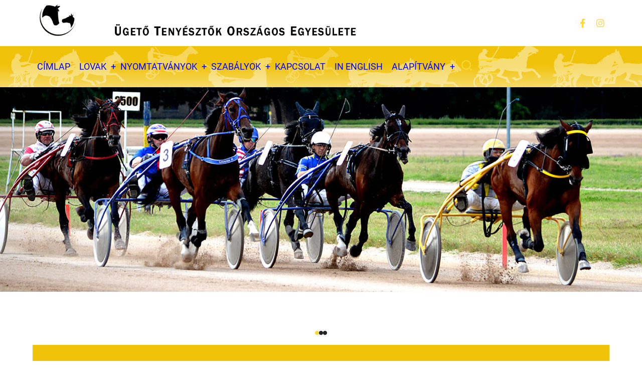

--- FILE ---
content_type: text/html; charset=UTF-8
request_url: https://ugeto.com/?page=2
body_size: 47757
content:
<!DOCTYPE html>
<html lang="hu" dir="ltr">
  <head>
    <meta charset="utf-8" />
<meta name="Generator" content="Drupal 11 (https://www.drupal.org)" />
<meta name="MobileOptimized" content="width" />
<meta name="HandheldFriendly" content="true" />
<meta name="viewport" content="width=device-width, initial-scale=1.0" />
<link rel="icon" href="/sites/default/files/favicon_0.ico" type="image/vnd.microsoft.icon" />
<link rel="alternate" type="application/rss+xml" title="" href="https://ugeto.com/rss.xml" />

    <title>Címlap | Ügető Tenyésztők Országos Egyesülete</title>
        <link rel="preload" as="font" href="/themes/contrib/tarapro/fonts/open-sans.woff2" type="font/woff2" crossorigin>
    <link rel="preload" as="font" href="/themes/contrib/tarapro/fonts/roboto.woff2" type="font/woff2" crossorigin>
        <link rel="stylesheet" media="all" href="/sites/default/files/css/css_bY6El_KDeUsyqDn4UFhWLd5e6EkpMs-5ZlkJ9fV-cJ8.css?delta=0&amp;language=hu&amp;theme=tarapro&amp;include=eJxFyEEOgCAMBMAPobypaG1IFtbQquH3Jl68zGF8emjLRVxTyJBzMBtYBIvHRO32N2nQgz0c3ATprvp4_lwb9wv6Ar8kHt0" />
<link rel="stylesheet" media="all" href="/sites/default/files/css/css_7uT-aJtmzTovg86c2dYEIVNVkmyldhdipLM61NuUcy8.css?delta=1&amp;language=hu&amp;theme=tarapro&amp;include=eJxFyEEOgCAMBMAPobypaG1IFtbQquH3Jl68zGF8emjLRVxTyJBzMBtYBIvHRO32N2nQgz0c3ATprvp4_lwb9wv6Ar8kHt0" />

    <script src="/sites/default/files/js/js_tNvsxUDE-434Fkd99Os2vP3ZSb_F5DHXoNahdlaOd_I.js?scope=header&amp;delta=0&amp;language=hu&amp;theme=tarapro&amp;include=eJwrSSxKLCjK10_PyU9KzNEtLqnMycxL1ymBCmdkFQMA6_0Nag"></script>

  <style>
  :root {
  --bg-body: #ffffff;
  --color-primary: #f9d939;
  --color-primary-light: #ffffff;
  --color-secondary: #f9d939;
  --dark: #d00101;
  --light: #fefdfb;
  --border: #fde549;
  --text-color: #050505;
  --bold-color: #0000ff;
  }
  .header {
    background-color: #f9d939;
  }
</style><style>
.button {
    display: inline-block;
    background-color: #0000ff;
    color: yellow;
    padding: 6px 1rem;
    border-radius: 2rem;
    transition: all 0.2s ease-in-out;
    line-height: 1.6;
}
.tns-slide-active .layer3 {
    transition-delay: 2s;
}

.slider-full {
    height: calc(70vh - 2rem);
    overflow: hidden;
}
.slider-text-container {
    position: absolute;
    top: 0;
    left: 0;
    right: 0;
    bottom: 0;
    width: 100%;
    height: calc(70vh - 2rem);
    display: flex
;
    align-items: center;
}
.slider {
    position: relative;
    background-color: var(--bg-body);
    height: 70vh;
    width: 100%;
    z-index: 2;
    overflow: hidden;
}

@media (min-width: 768px) {
    .region-primary-menu .submenu a, .region-primary-menu .submenu li > span {
        color: #ffffff;
        padding: 0.5rem 0;
        width: calc(100% - 1rem);
    }
}
#highlighted {
    position: relative;
    background-color: #ffffff;
    z-index: 2;
}

.header {
    background-image: url('/sites/default/files/inline-images/futlo.jpg');
}

.taxonomy-terms .block-content li a {
    font-size: 11px;
    padding-left: 5px;
}



  /* hamburger menu */
@media (max-width: 767px) {
  .mobile-menu span {
    display: block;
    height: 4px;               /* vastagabb vonal */
    background-color: #000;    /* fekete vonal (vagy #fff, ha sötét háttér van) */
    border-radius: 2px;        /* kicsit lekerekítve */
  }
}


  /* a szülő wrapper(ek) padding/margin nullázása, ha a slider-régió bennük van
     (modern böngészők támogatják a :has szelektort – iOS/Android/Chrome egyaránt) */
  section:has(> .block-region.region-slider),
  .container:has(> .block-region.region-slider),
  .row:has(> .block-region.region-slider),
  .wrapper:has(> .block-region.region-slider) {
    padding: 0 !important;
    margin: 0 !important;
    height: auto !important;
    min-height: 0 !important;
  }


/* alapból rejtve */
.slider-fallback { display: none; }

@media (max-width: 767px) {
  /* slider rejtése */
  #block-tarapro-slider-2 {
    display: none !important;
  }

  /* fallback kép mutatása */
  .slider-fallback {
    display: block !important;
  }

</style>
  </head>
  <body class="frontpage slider-page one-sidebar sidebar-right user-guest">
  <div class="loader"></div>
        <a href="#main-content" class="visually-hidden focusable">
      Ugrás a tartalomra
    </a>
    
      <div class="dialog-off-canvas-main-canvas" data-off-canvas-main-canvas>
      <div class="header-top">
  <div class="container">
    <div class="header-top-container">
              <div class="header-top-left header-top-block">
            <div class="block-region region-header-top">
    <div id="block-tarapro-branding" class="block">
  
    
  <div class="block-content">
  <div class="site-brand">
  		<div class="site-logo">
         <a href="/" title="Címlap" rel="home">
            <img src="/sites/default/files/uglogo4_3.jpg" alt="Címlap" />
         </a>
	 </div>
     </div>
  </div>
</div>
  </div>

        </div> <!--/.header-top-left -->
                    <div class="header-top-right header-top-block">
          <ul class="social-icons">
      <li><a href="https://www.facebook.com/ugeto" target="_blank"><i class="icon-facebook" aria-hidden="true"></i></a></li>
          <li><a href="https://www.instagram.com/ugeto" target="_blank"><i class="icon-instagram" aria-hidden="true"></i></a></li>
                  </ul>        </div> <!--/.header-top-right -->
          </div> <!--/.header-top-container -->
  </div> <!--/.container -->
</div> <!--/.header-top -->
<header class="header">
  <div class="container">
    <div class="header-container">
    <div class="header-right">
<!-- Start: primary menu region -->
<div class="mobile-menu">
  <span></span>
  <span></span>
  <span></span>
</div>
<div class="primary-menu-wrapper">
<div class="menu-wrap">
<div class="close-mobile-menu"><i class="icon-close" aria-hidden="true"></i></div>
  <div class="block-region region-primary-menu">
    <nav  id="block-tarapro-fonavigacio-2" class="block block-menu navigation menu-main" aria-labelledby="block-tarapro-fonavigacio-2-menu" role="navigation">
            
  <h2 class="visually-hidden block-title" id="block-tarapro-fonavigacio-2-menu">Fő navigáció</h2>
  
      
              <ul class="main-menu menu">
                    <li class="menu-item main-menu-item menu-item-level-1">
                <a href="/" data-drupal-link-system-path="&lt;front&gt;">CÍMLAP</a>

              </li>
                <li class="menu-item main-menu-item menu-item-level-1 expanded menu-item-has-children">
                <a href="/lovak" data-drupal-link-system-path="lo-form">LOVAK</a>

                                <ul class="submenu">
                    <li class="menu-item main-menu-item menu-item-level-2">
                <a href="/lovak" data-drupal-link-system-path="lo-form">Lókereső</a>

              </li>
        </ul>
  
              </li>
                <li class="menu-item main-menu-item menu-item-level-1 expanded menu-item-has-children">
                <a href="/nyomtatvanyok" data-drupal-link-system-path="node/81566">NYOMTATVÁNYOK</a>

                                <ul class="submenu">
                    <li class="menu-item main-menu-item menu-item-level-2">
                <a href="/sites/default/files/Fedjegy.pdf">Fedeztetési jegy</a>

              </li>
                <li class="menu-item main-menu-item menu-item-level-2">
                <a href="/sites/default/files/Ellesbej.pdf">Ellésbejelentő lap</a>

              </li>
                <li class="menu-item main-menu-item menu-item-level-2">
                <a href="/sites/default/files/AdasveteliSzerz.doc">Adásvételi szerződés</a>

              </li>
                <li class="menu-item main-menu-item menu-item-level-2">
                <a href="/sites/default/files/loutlevel_kerelem.docx">Lóútlevél / Tulajdonosi átírási kérelem</a>

              </li>
                <li class="menu-item main-menu-item menu-item-level-2">
                <a href="/sites/default/files/Tulajdonosi_nyilatkozat_ceg.pdf">Tulajdonosi nyilatkozat (cég)</a>

              </li>
                <li class="menu-item main-menu-item menu-item-level-2">
                <a href="/sites/default/files/Tulajdonosi_nyilatkozat_mag.pdf">Tulajdonosi nyilatkozat (magánszemély)</a>

              </li>
        </ul>
  
              </li>
                <li class="menu-item main-menu-item menu-item-level-1 expanded menu-item-has-children">
                <a href="/szabalyok" data-drupal-link-system-path="node/81567">SZABÁLYOK</a>

                                <ul class="submenu">
                    <li class="menu-item main-menu-item menu-item-level-2">
                <a href="https://ugeto.com/sites/default/files/Teny-szabaly-UTOE.pdf">Tenyésztési szabályzat</a>

              </li>
                <li class="menu-item main-menu-item menu-item-level-2">
                <a href="/torzskonyvezesi" data-drupal-link-system-path="node/81568">Törzskönyvezési Szabályzat</a>

              </li>
                <li class="menu-item main-menu-item menu-item-level-2">
                <a href="/musz" data-drupal-link-system-path="node/81569">Magyar Ügető Szabályzat</a>

              </li>
        </ul>
  
              </li>
                <li class="menu-item main-menu-item menu-item-level-1">
                <a href="/elerhetoseg" data-drupal-link-system-path="node/81571">KAPCSOLAT</a>

              </li>
                <li class="menu-item main-menu-item menu-item-level-1">
                <a href="/inenglish" data-drupal-link-system-path="node/81570">IN ENGLISH</a>

              </li>
                <li class="menu-item main-menu-item menu-item-level-1 expanded menu-item-has-children">
                <a href="/alapitvany" data-drupal-link-system-path="node/81572">ALAPÍTVÁNY</a>

                                <ul class="submenu">
                    <li class="menu-item main-menu-item menu-item-level-2">
                <a href="/node/135834" data-drupal-link-system-path="node/135834">Aktuális</a>

              </li>
                <li class="menu-item main-menu-item menu-item-level-2 expanded menu-item-has-children">
                <a href="/node/135837" data-drupal-link-system-path="node/135837">Események</a>

                                <ul class="submenu">
                    <li class="menu-item main-menu-item menu-item-level-3">
                <a href="/node/135835" data-drupal-link-system-path="node/135835">111. Magyar Ügetőderby</a>

              </li>
                <li class="menu-item main-menu-item menu-item-level-3">
                <a href="/node/135836" data-drupal-link-system-path="node/135836">Ügetőfarsang 2025</a>

              </li>
        </ul>
  
              </li>
        </ul>
  
              </li>
        </ul>
  


  </nav>

  </div>

</div>
</div>
<!-- End: primary menu region -->
<div class="full-page-search">
<div class="search-icon"><i class="icon-search" aria-hidden="true"></i></div> <!--/.search icon -->
<div class="search-box">
  <div class="search-box-close"></div>
  <div class="search-box-content">
      <div class="block-region region-search-box">
    <div class="search-block-form block" data-drupal-selector="search-block-form" id="block-tarapro-search" role="search">
  
      <h2 class="block-title">Keresés</h2>
    
  <div class="block-content">
      <form action="/search/node" method="get" id="search-block-form" accept-charset="UTF-8">
  <div class="js-form-item form-item form-type-search js-form-type-search form-item-keys js-form-item-keys form-no-label">
      <label for="edit-keys" class="visually-hidden">Keresés</label>
        <input title="A keresendő kifejezések megadása." data-drupal-selector="edit-keys" type="search" id="edit-keys" name="keys" value="" size="15" maxlength="128" class="form-search" />

        </div>
<div data-drupal-selector="edit-actions" class="form-actions js-form-wrapper form-wrapper" id="edit-actions"><input data-drupal-selector="edit-submit" type="submit" id="edit-submit" value="Keresés" class="button js-form-submit form-submit" />
</div>

</form>

    </div>
</div>
  </div>

  </div>
  <div class="search-box-close"></div>
</div><!--/search-box-->
</div> <!--/.full-page-search -->
 <!--/end if for page.search_box -->
      <div class="sliding-panel-icon">
      <span></span>
      <span></span>
      <span></span>
    </div>
   <!--/end if for animated_sidebar_option -->
</div> <!--/.header-right -->
  </div> <!--/.header-container -->
  </div> <!--/.container -->
</header><!-- /.header -->
<!-- End: Header -->
  <section class="slider">
    <div class="block-region region-slider">
    <div id="block-tarapro-slider-2" class="block">
  
    
  <div class="block-content">
      
            <div class="field field--name-body field--type-text-with-summary field--label-hidden field-item"><div class="slider-full"><div><div class="slider-image"><img src="/sites/default/files/inline-images/sl1.jpg" alt="slider" width="1900" height="606" loading="lazy"></div><!-- /slider-image --><div class="slider-text-container"><div class="container"><div class="slider-text"><p>&nbsp;</p></div><div class="slider-text"><p><a class="layer4 button" href="/taxonomy/term/297">VERSENYZÉS HÍREI</a></p></div><!-- /.slider-text --></div><!-- /container --></div><!-- /slider-text-container --></div><div><div class="slider-image"><img src="/sites/default/files/inline-images/sl4.jpg" alt="slider" width="1900" height="606" loading="lazy"></div><!-- /slider-image --><div class="slider-text-container"><div class="container"><div class="slider-text"><p>&nbsp;</p></div><div class="slider-text"><p><a class="layer4 button" href="/taxonomy/term/298">TENYÉSZTÉS HÍREI</a></p></div><!-- /.slider-text --></div><!-- /container --></div><!-- /slider-text-container --></div><div><div class="slider-image"><img src="/sites/default/files/inline-images/sl3.jpg" alt="slider" width="1900" height="606" loading="lazy"></div><!-- /slider-image --><div class="slider-text-container"><div class="container"><div class="slider-text"><p>&nbsp;</p></div><div class="slider-text"><p><a class="layer4 button" href="/taxonomy/term/296">EGYÉB HÍREK</a></p></div><!-- /.slider-text --></div><!-- /container --></div><!-- /slider-text-container --></div></div><!-- /slider-full --></div>
      
    </div>
</div><div id="block-tarapro-sliderkepmobilra" class="block">
  
    
  <div class="block-content">
      
            <div class="field field--name-body field--type-text-with-summary field--label-hidden field-item"><div class="slider-fallback"><img src="/sites/default/files/inline-images/sl8.jpg" alt="Mobil kép"></div></div>
      
    </div>
</div>
  </div>

</section>
<!-- Start: highlighted -->
<div id="highlighted">
   <div class="container">
        <div class="block-region region-highlighted">
    <div data-drupal-messages-fallback class="hidden"></div>
<div id="block-tarapro-3hasabblock-2" class="block">
  
    
  <div class="block-content">
      
            <div class="field field--name-body field--type-text-with-summary field--label-hidden field-item"><div class="services"><div class="service"><h3>1.16 ALATTI LOVAK</h3><p><a href="/sites/default/files/16-osLista_2.pdf">A Magyarországon született 1.16 alatti rekordot elért ügetők</a></p></div><!--/.service one --><div class="service"><h3>CSIKÓBEJELENTÉS</h3><p><a href="/form/csikobejelento2">Született csikók bejelentése ONLINE</a></p></div><!--/.service two --><div class="service"><h3>VILÁGREKORD</h3><p><a href="/node/81540">Jelenleg érvényben lévő világrekord - Homicide Hunter 1.07,6</a></p></div><!--/.service three --></div></div>
      
    </div>
</div>
  </div>

   </div>
</div>
<!-- End: highlighted -->
<div id="main-wrapper" class="main-wrapper">
  <div class="container">
          <div class="main-container">
        <main id="main" class="homepage-content page-content" role="main">
      <a id="main-content" tabindex="-1"></a>                            <div class="block-region region-content">
    <div id="block-tarapro-page-title" class="block">
  
    
  <div class="block-content">
        
      <div class="page-title-wrap">
      <h1 class="page-title"></h1>
    </div> <!--/.page-title-wrap -->
    

    </div>
</div><div id="block-tarapro-content" class="block">
  
    
  <div class="block-content">
      <div class="views-element-container"><div class="view view-frontpage view-display-id-page_1 js-view-dom-id-4cd34a9c0c6e6f37d836d85f071f3a6f2de90dfbdf865c11e1e19fc1dcf11662">
  
  
  

  
    
      <div class="view-content">
          <div class="views-row"><article data-history-node-id="135739" class="node node-type-article node-promoted node-view-mode-teaser">

      <h2 class="node-title">
      <a href="/node/135739" rel="bookmark"><span>Fedeztetetési engedélyt kapott mének - 2025</span>
</a>
    </h2>
  

  <header class="node-header">
        <div class="node-submitted-details">
      <div class="node-user">
        <i class="icon-user" aria-hidden="true"></i> <span><span>KK</span></span>

      </div>
      <div class="node-date">
        <i class="icon-calendar" aria-hidden="true"></i> <span><time datetime="2025-02-14T15:16:43+01:00" title="2025. február 14., péntek – 15:16">2025. 02. 14., p – 15:16</time>
</span>
      </div>
            
    </div>
  </header>
  <div class="node-content">
    <div class="node-taxonomy-container field--name-field-hirek field--type-entity-reference field--label-above">
      <h4><i class="icon-bookmark"></i> Hírek</h4>
    <ul class="taxonomy-terms">
          <li><a href="/taxonomy/term/298" hreflang="hu">Tenyésztés</a></li>
      </ul>
</div>

            <div class="field field--name-body field--type-text-with-summary field--label-hidden field-item"><p>Tisztelt Tenyésztők!</p><p>&nbsp;</p><p>A&nbsp;fedeztetési engedélyekkel és a mének használatával&nbsp;kapcsolatban az alábbi tudnivalókról tájékoztatjuk Önöket.</p><p>A mének használata során a hatályos törvényeket, rendeleteket, szabályokat be kell tartani, ez kizárólag a méntartók felelőssége.</p></div>
      <div class="node-links-container"><ul class="links inline"><li><a href="/node/135739" rel="tag" title="Fedeztetetési engedélyt kapott mének - 2025" hreflang="hu">Tovább <span class="visually-hidden">(Fedeztetetési engedélyt kapott mének - 2025)</span></a></li></ul>
</div>
  </div>
</article>
</div>
    <div class="views-row"><article data-history-node-id="135778" class="node node-type-article node-promoted node-view-mode-teaser">

      <h2 class="node-title">
      <a href="/node/135778" rel="bookmark"><span>Szolgáltatási díjak - 2024. június 1-től</span>
</a>
    </h2>
  

  <header class="node-header">
        <div class="node-submitted-details">
      <div class="node-user">
        <i class="icon-user" aria-hidden="true"></i> <span><span>KK</span></span>

      </div>
      <div class="node-date">
        <i class="icon-calendar" aria-hidden="true"></i> <span><time datetime="2025-02-04T13:25:24+01:00" title="2025. február 4., kedd – 13:25">2025. 02. 04., k – 13:25</time>
</span>
      </div>
            
    </div>
  </header>
  <div class="node-content">
    <div class="node-taxonomy-container field--name-field-hirek field--type-entity-reference field--label-above">
      <h4><i class="icon-bookmark"></i> Hírek</h4>
    <ul class="taxonomy-terms">
          <li><a href="/taxonomy/term/298" hreflang="hu">Tenyésztés</a></li>
      </ul>
</div>

            <div class="field field--name-body field--type-text-with-summary field--label-hidden field-item"><p>A 2024. június 1-én életbe lépő <a href="/sites/default/files/szolgDij.pdf">szolgáltatási díjak</a>.</p><p>Érvényben lévő&nbsp;<a href="https://ugeto.com/node/79639">behozatali könnyítések</a></p><p>&nbsp;</p><p><br>&nbsp;</p></div>
      <div class="node-links-container"><ul class="links inline"><li><a href="/node/135778" rel="tag" title="Szolgáltatási díjak - 2024. június 1-től" hreflang="hu">Tovább <span class="visually-hidden">(Szolgáltatási díjak - 2024. június 1-től)</span></a></li></ul>
</div>
  </div>
</article>
</div>
    <div class="views-row"><article data-history-node-id="99637" class="node node-type-article node-promoted node-view-mode-teaser">

      <h2 class="node-title">
      <a href="/node/99637" rel="bookmark"><span>Néhány információ kezdő tulajdonosoknak</span>
</a>
    </h2>
  

  <header class="node-header">
        <div class="node-submitted-details">
      <div class="node-user">
        <i class="icon-user" aria-hidden="true"></i> <span><span>KK</span></span>

      </div>
      <div class="node-date">
        <i class="icon-calendar" aria-hidden="true"></i> <span><time datetime="2025-02-04T09:40:05+01:00" title="2025. február 4., kedd – 09:40">2025. 02. 04., k – 09:40</time>
</span>
      </div>
            
    </div>
  </header>
  <div class="node-content">
    
            <div class="field field--name-body field--type-text-with-summary field--label-hidden field-item"><p><span>Örvendetes, hogy az egyesület egyre több megkeresést kap olyanoktól, akikben érlelődik a gondolat, hogy ügető versenyló tulajdonosokká kívánnak válni. Igyekszünk őket tanácsokkal ellátni, illetve figyelműkbe ajánljuk a honlapon és az árverési oldalon megjelent információkat. Ugyanakkor gondot okoz, hogy a megvásárolt lovat kinek az istállójába adják tréningbe. Megkönnyítendő a döntés előkészítését megadjuk néhány tréner telefonszámát. Remélhetőleg ezzel segítjük az első lépéseket.</span></p><p>&nbsp;</p></div>
      <div class="node-links-container"><ul class="links inline"><li><a href="/node/99637" rel="tag" title="Néhány információ kezdő tulajdonosoknak" hreflang="hu">Tovább <span class="visually-hidden">(Néhány információ kezdő tulajdonosoknak)</span></a></li></ul>
</div>
  </div>
</article>
</div>
    <div class="views-row"><article data-history-node-id="99636" class="node node-type-article node-promoted node-view-mode-teaser">

      <h2 class="node-title">
      <a href="/node/99636" rel="bookmark"><span>Information for foreign buyers - Külföldi vevők tájékoztatása</span>
</a>
    </h2>
  

  <header class="node-header">
        <div class="node-submitted-details">
      <div class="node-user">
        <i class="icon-user" aria-hidden="true"></i> <span><span>KK</span></span>

      </div>
      <div class="node-date">
        <i class="icon-calendar" aria-hidden="true"></i> <span><time datetime="2025-02-04T09:39:13+01:00" title="2025. február 4., kedd – 09:39">2025. 02. 04., k – 09:39</time>
</span>
      </div>
            
    </div>
  </header>
  <div class="node-content">
    <div class="node-taxonomy-container field--name-field-hirek field--type-entity-reference field--label-above">
      <h4><i class="icon-bookmark"></i> Hírek</h4>
    <ul class="taxonomy-terms">
          <li><a href="/taxonomy/term/297" hreflang="hu">Versenyzés</a></li>
      </ul>
</div>

            <div class="field field--name-body field--type-text-with-summary field--label-hidden field-item"><p>The Kincsem Nemzeti Kft (the organizer of the races) handles the Hungarian born trotters (Birth Register of the Hungarian Trotting Studbook) equal, regardless of whether they are trained by a foreign trainer and were exported.</p></div>
      <div class="node-links-container"><ul class="links inline"><li><a href="/node/99636" rel="tag" title="Information for foreign buyers - Külföldi vevők tájékoztatása" hreflang="hu">Tovább <span class="visually-hidden">(Information for foreign buyers - Külföldi vevők tájékoztatása)</span></a></li></ul>
</div>
  </div>
</article>
</div>
    <div class="views-row"><article data-history-node-id="135850" class="node node-type-article node-promoted node-view-mode-teaser">

      <h2 class="node-title">
      <a href="/node/135850" rel="bookmark"><span>Propoziciók a Kincsem Park oldalán</span>
</a>
    </h2>
  

  <header class="node-header">
        <div class="node-submitted-details">
      <div class="node-user">
        <i class="icon-user" aria-hidden="true"></i> <span><span>KK</span></span>

      </div>
      <div class="node-date">
        <i class="icon-calendar" aria-hidden="true"></i> <span><time datetime="2025-01-01T11:35:57+01:00" title="2025. január 1., szerda – 11:35">2025. 01. 01., sze – 11:35</time>
</span>
      </div>
            
    </div>
  </header>
  <div class="node-content">
    <div class="node-taxonomy-container field--name-field-hirek field--type-entity-reference field--label-above">
      <h4><i class="icon-bookmark"></i> Hírek</h4>
    <ul class="taxonomy-terms">
          <li><a href="/taxonomy/term/297" hreflang="hu">Versenyzés</a></li>
      </ul>
</div>

            <div class="field field--name-body field--type-text-with-summary field--label-hidden field-item"><p>2025. <a href="/sites/default/files/2501.pdf">január</a>, <a href="/sites/default/files/2502.pdf">február,</a> <a href="/sites/default/files/2503.pdf">március</a>, <a href="/sites/default/files/2504.pdf">április</a>, <a href="/sites/default/files/2505.pdf">május</a>, <a href="/sites/default/files/2506j.pdf">június</a>, <a href="/sites/default/files/2507.pdf">július</a>, <a href="/sites/default/files/2508.pdf">augusztus</a></p></div>
      <div class="node-links-container"><ul class="links inline"><li><a href="/node/135850" rel="tag" title="Propoziciók a Kincsem Park oldalán" hreflang="hu">Tovább <span class="visually-hidden">(Propoziciók a Kincsem Park oldalán)</span></a></li></ul>
</div>
  </div>
</article>
</div>
    <div class="views-row"><article data-history-node-id="81641" class="node node-type-article node-promoted node-view-mode-teaser">

      <h2 class="node-title">
      <a href="/node/81641" rel="bookmark"><span>Ügetőszilveszter - 2024</span>
</a>
    </h2>
  

  <header class="node-header">
        <div class="node-submitted-details">
      <div class="node-user">
        <i class="icon-user" aria-hidden="true"></i> <span><span>KK</span></span>

      </div>
      <div class="node-date">
        <i class="icon-calendar" aria-hidden="true"></i> <span><time datetime="2024-12-23T16:06:13+01:00" title="2024. december 23., hétfő – 16:06">2024. 12. 23., h – 16:06</time>
</span>
      </div>
            
    </div>
  </header>
  <div class="node-content">
    <div class="node-taxonomy-container field--name-field-hirek field--type-entity-reference field--label-above">
      <h4><i class="icon-bookmark"></i> Hírek</h4>
    <ul class="taxonomy-terms">
          <li><a href="/taxonomy/term/296" hreflang="hu">Egyéb hírek</a></li>
          <li><a href="/taxonomy/term/297" hreflang="hu">Versenyzés</a></li>
      </ul>
</div>

            <div class="field field--name-body field--type-text-with-summary field--label-hidden field-item"><p>Az Ügetőszilveszter&nbsp;részletesen a&nbsp;<a href="https://kincsempark.hu/ugetoszilveszter-2024/" data-cke-saved-href="https://kincsempark.hu/ugetoszilveszter-2024/">Kincsem Park</a>&nbsp;oldalán.&nbsp;</p><p>Az Ügetőszilveszter a <a href="https://welovebudapest.com/program/ugetoszilveszter-kincsem-park-2024/" data-cke-saved-href="https://welovebudapest.com/program/ugetoszilveszter-kincsem-park-2024/">We Love Budapest</a> oldalán</p></div>
      <div class="node-links-container"><ul class="links inline"><li><a href="/node/81641" rel="tag" title="Ügetőszilveszter - 2024" hreflang="hu">Tovább <span class="visually-hidden">(Ügetőszilveszter - 2024)</span></a></li></ul>
</div>
  </div>
</article>
</div>
    <div class="views-row"><article data-history-node-id="81640" class="node node-type-article node-promoted node-view-mode-teaser">

      <h2 class="node-title">
      <a href="/node/81640" rel="bookmark"><span>Áldott Békés Karácsonyt és Sikeres Új Évet Kívánunk</span>
</a>
    </h2>
  

  <header class="node-header">
        <div class="node-submitted-details">
      <div class="node-user">
        <i class="icon-user" aria-hidden="true"></i> <span><span>KK</span></span>

      </div>
      <div class="node-date">
        <i class="icon-calendar" aria-hidden="true"></i> <span><time datetime="2024-12-23T16:05:14+01:00" title="2024. december 23., hétfő – 16:05">2024. 12. 23., h – 16:05</time>
</span>
      </div>
            
    </div>
  </header>
  <div class="node-content">
    <div class="node-taxonomy-container field--name-field-hirek field--type-entity-reference field--label-above">
      <h4><i class="icon-bookmark"></i> Hírek</h4>
    <ul class="taxonomy-terms">
          <li><a href="/taxonomy/term/296" hreflang="hu">Egyéb hírek</a></li>
      </ul>
</div>

            <div class="field field--name-body field--type-text-with-summary field--label-hidden field-item"><p>Az ügető minden barátjának, a tenyésztőknek, a tulajdonosoknak és a versenyzésben aktívaknak Békés Boldog Karácsonyt és eredményes új évet kívánunk. Ezúton mondunk köszönetet az egész évi együttműködésért és&nbsp; köszönjük a sok önzetlen segítséget is, reméljük jövőre is támogatják az ügetőtenyésztés és -versenyzés céljait.</p></div>
      <div class="node-links-container"><ul class="links inline"><li><a href="/node/81640" rel="tag" title="Áldott Békés Karácsonyt és Sikeres Új Évet Kívánunk" hreflang="hu">Tovább <span class="visually-hidden">(Áldott Békés Karácsonyt és Sikeres Új Évet Kívánunk)</span></a></li></ul>
</div>
  </div>
</article>
</div>
    <div class="views-row"><article data-history-node-id="81639" class="node node-type-article node-promoted node-view-mode-teaser">

      <h2 class="node-title">
      <a href="/node/81639" rel="bookmark"><span>Néhány információ kezdő tulajdonosoknak</span>
</a>
    </h2>
  

  <header class="node-header">
        <div class="node-submitted-details">
      <div class="node-user">
        <i class="icon-user" aria-hidden="true"></i> <span><span>KK</span></span>

      </div>
      <div class="node-date">
        <i class="icon-calendar" aria-hidden="true"></i> <span><time datetime="2024-12-19T15:57:13+01:00" title="2024. december 19., csütörtök – 15:57">2024. 12. 19., cs – 15:57</time>
</span>
      </div>
            
    </div>
  </header>
  <div class="node-content">
    <div class="node-taxonomy-container field--name-field-hirek field--type-entity-reference field--label-above">
      <h4><i class="icon-bookmark"></i> Hírek</h4>
    <ul class="taxonomy-terms">
          <li><a href="/taxonomy/term/297" hreflang="hu">Versenyzés</a></li>
      </ul>
</div>

            <div class="field field--name-body field--type-text-with-summary field--label-hidden field-item"><p><span>Örvendetes, hogy az egyesület egyre több megkeresést kap olyanoktól, akikben érlelődik a gondolat, hogy ügető versenyló tulajdonosokká kívánnak válni. Igyekszünk őket tanácsokkal ellátni, illetve figyelműkbe ajánljuk a honlapon és az árverési oldalon megjelent információkat. Ugyanakkor gondot okoz, hogy a megvásárolt lovat kinek az istállójába adják tréningbe. Megkönnyítendő a döntés előkészítését megadjuk néhány tréner telefonszámát. Remélhetőleg ezzel segítjük az első lépéseket.</span></p><p>&nbsp;</p></div>
      <div class="node-links-container"><ul class="links inline"><li><a href="/node/81639" rel="tag" title="Néhány információ kezdő tulajdonosoknak" hreflang="hu">Tovább <span class="visually-hidden">(Néhány információ kezdő tulajdonosoknak)</span></a></li></ul>
</div>
  </div>
</article>
</div>
    <div class="views-row"><article data-history-node-id="81410" class="node node-type-article node-promoted node-view-mode-teaser">

      <h2 class="node-title">
      <a href="/node/81410" rel="bookmark"><span>Rózsa Péter &quot;Rosenthal&quot; Emlékverseny - november 16.</span>
</a>
    </h2>
  

  <header class="node-header">
        <div class="node-submitted-details">
      <div class="node-user">
        <i class="icon-user" aria-hidden="true"></i> <span><span>KK</span></span>

      </div>
      <div class="node-date">
        <i class="icon-calendar" aria-hidden="true"></i> <span><time datetime="2024-11-16T16:20:34+01:00" title="2024. november 16., szombat – 16:20">2024. 11. 16., szo – 16:20</time>
</span>
      </div>
            
    </div>
  </header>
  <div class="node-content">
    <div class="node-taxonomy-container field--name-field-hirek field--type-entity-reference field--label-above">
      <h4><i class="icon-bookmark"></i> Hírek</h4>
    <ul class="taxonomy-terms">
          <li><a href="/taxonomy/term/296" hreflang="hu">Egyéb hírek</a></li>
          <li><a href="/taxonomy/term/297" hreflang="hu">Versenyzés</a></li>
      </ul>
</div>

            <div class="field field--name-body field--type-text-with-summary field--label-hidden field-item"><p>A Kincsem Park oldalán a program (Magyar Turf) a november 16-i versenynapra <a href="https://kincsempark.hu/data/versenyprogram/2024/versenyprogram_2024_11_16_ugeto.pdf">ide</a>&nbsp;kattintva olvasható.&nbsp;Az első futam startja <strong>11.30</strong>-kor.<strong>&nbsp;</strong><a href="https://bet.lovi.hu/livestreams/popup">Élő közvetítés</a>&nbsp;a bet.hu,lovi oldalon.</p></div>
      <div class="node-links-container"><ul class="links inline"><li><a href="/node/81410" rel="tag" title="Rózsa Péter &quot;Rosenthal&quot; Emlékverseny - november 16." hreflang="hu">Tovább <span class="visually-hidden">(Rózsa Péter &quot;Rosenthal&quot; Emlékverseny - november 16.)</span></a></li></ul>
</div>
  </div>
</article>
</div>
    <div class="views-row"><article data-history-node-id="81411" class="node node-type-article node-promoted node-view-mode-teaser">

      <h2 class="node-title">
      <a href="/node/81411" rel="bookmark"><span>Szerb-Magyar Ügetőtalálkozó - november 9.  beszámolók és korábbi megjelenések</span>
</a>
    </h2>
  

  <header class="node-header">
        <div class="node-submitted-details">
      <div class="node-user">
        <i class="icon-user" aria-hidden="true"></i> <span><span>KK</span></span>

      </div>
      <div class="node-date">
        <i class="icon-calendar" aria-hidden="true"></i> <span><time datetime="2024-11-15T16:15:34+01:00" title="2024. november 15., péntek – 16:15">2024. 11. 15., p – 16:15</time>
</span>
      </div>
            
    </div>
  </header>
  <div class="node-content">
    
            <div class="field field--name-body field--type-text-with-summary field--label-hidden field-item"><p><a href="https://www.magyarszo.rs/kozelet/kitekinto/a.318042/Szerb-Magyar-Ugetotalalkozo-Budapesten">Beszámoló&nbsp; a Magyar Szóban</a></p>

<p><a href="https://youtu.be/AOubuwkVxD8">Beszámoló a Napindítóban - HírTV</a></p></div>
      <div class="node-links-container"><ul class="links inline"><li><a href="/node/81411" rel="tag" title="Szerb-Magyar Ügetőtalálkozó - november 9.  beszámolók és korábbi megjelenések" hreflang="hu">Tovább <span class="visually-hidden">(Szerb-Magyar Ügetőtalálkozó - november 9.  beszámolók és korábbi megjelenések)</span></a></li></ul>
</div>
  </div>
</article>
</div>

    </div>
  
        <nav class="pager pager-full" role="navigation" aria-labelledby="pagination-heading">
    <h4 id="pagination-heading" class="visually-hidden">Oldalszámozás</h4>
    <ul class="pager__items js-pager__items pager-items">
                    <li class="pager__item pager__item--first pager-item">
          <a href="?page=0" title="Ugrás az első oldalra">
            <span class="visually-hidden">Első oldal</span>
            <span aria-hidden="true">« Első</span>
          </a>
        </li>
                          <li class="pager__item pager__item--previous pager-item pager-item-previous">
          <a href="?page=1" title="Ugrás az előző oldalra" rel="prev">
            <span class="visually-hidden">Előző oldal</span>
            <span aria-hidden="true">‹ Előző</span>
          </a>
        </li>
                                      <li class="pager-item pager__item">
                                          <a href="?page=0" title="1. oldalra ugrás">
            <span class="visually-hidden">
              Oldal
            </span>1</a>
        </li>
              <li class="pager-item pager__item">
                                          <a href="?page=1" title="2. oldalra ugrás">
            <span class="visually-hidden">
              Oldal
            </span>2</a>
        </li>
              <li class="pager-item pager__item is-active">
                                          <a href="?page=2" title="Jelenlegi oldal" aria-current="page">
            <span class="visually-hidden">
              Jelenlegi oldal
            </span>3</a>
        </li>
              <li class="pager-item pager__item">
                                          <a href="?page=3" title="4. oldalra ugrás">
            <span class="visually-hidden">
              Oldal
            </span>4</a>
        </li>
              <li class="pager-item pager__item">
                                          <a href="?page=4" title="5. oldalra ugrás">
            <span class="visually-hidden">
              Oldal
            </span>5</a>
        </li>
              <li class="pager-item pager__item">
                                          <a href="?page=5" title="6. oldalra ugrás">
            <span class="visually-hidden">
              Oldal
            </span>6</a>
        </li>
              <li class="pager-item pager__item">
                                          <a href="?page=6" title="7. oldalra ugrás">
            <span class="visually-hidden">
              Oldal
            </span>7</a>
        </li>
              <li class="pager-item pager__item">
                                          <a href="?page=7" title="8. oldalra ugrás">
            <span class="visually-hidden">
              Oldal
            </span>8</a>
        </li>
              <li class="pager-item pager__item">
                                          <a href="?page=8" title="9. oldalra ugrás">
            <span class="visually-hidden">
              Oldal
            </span>9</a>
        </li>
                          <li class="pager__item pager__item--ellipsis pager-item pager-item-next" role="presentation">&hellip;</li>
                          <li class="pager__item pager__item--next pager-item pager-item-next">
          <a href="?page=3" title="Ugrás a következő oldalra" rel="next">
            <span class="visually-hidden">Következő oldal</span>
            <span aria-hidden="true">Következő ›</span>
          </a>
        </li>
                          <li class="pager__item pager__item--last pager-item">
          <a href="?page=18" title="Ugrás az utolsó oldalra">
            <span class="visually-hidden">Utolsó oldal</span>
            <span aria-hidden="true">Utolsó »</span>
          </a>
        </li>
          </ul>
  </nav>

      
  
      <div class="feed-icons">
      <a href="https://ugeto.com/rss.xml" class="feed-icon">
  Feliratkozás a következőre: 
</a>

    </div>
  </div>
</div>

    </div>
</div>
  </div>

                </main>
                <!-- Start: Right Sidebar -->  
<div id="sidebar-right" class="sidebar">
   <aside class="sidebar-right" role="complementary">
        <div class="block-region region-sidebar-second">
    <div id="block-tarapro-lokereso" class="block">
  
      <h2 class="block-title">LÓKERESŐ</h2>
    
  <div class="block-content">
      
            <div class="field field--name-body field--type-text-with-summary field--label-hidden field-item"><a href="/lovak"><img data-entity-uuid="24247073-4185-47d6-a4b5-247211d233f3" data-entity-type="file" src="/sites/default/files/inline-images/lokerlo.jpg" width="310" height="231" loading="lazy"></a></div>
      
    </div>
</div><div id="block-tarapro-aktualis" class="block">
  
      <h2 class="block-title">AKTUÁLIS</h2>
    
  <div class="block-content">
      
            <div class="field field--name-body field--type-text-with-summary field--label-hidden field-item"><ul><li><a href="/sites/default/files/szolgDij.pdf">Szolgáltatási díjak</a></li><li><a href="/node/81477">Versenyprogram</a></li><li><a href="/node/81470">Alapinformációk</a></li><li><a href="/node/135873">Propozíciók a Kincsem oldalán</a></li><li><a href="https://kincsempark.hu/wp-content/uploads/2026/01/versenynaptar2026-1.jpg">Versenynapok a Kincsem Parkban</a></li><li><a href="/node/135838">A legjobb teljesítményét megjavította</a></li><li><a href="/sites/default/files/2025_Alt.Hat_._jav.pdf">Általános Határozatok</a></li><li><a href="https://loversenyzes-fb.hu/index.php">LFB határozatok</a></li><li><a href="https://chrome-extension://efaidnbmnnnibpcajpcglclefindmkaj/https://kincsempark.hu/wp-content/uploads/2025/12/2026_versenynapok_kiemelt-versenyek.pdf">Kiemelt tenyész és rendszeresített versenyek&nbsp;határnapjai</a></li><li><a href="https://kincsempark.hu/wp-content/uploads/2024/11/hogyan-fogadjunk.jpg">Fogadási segédlet</a></li></ul></div>
      
    </div>
</div><div class="search-block-form block" data-drupal-selector="search-block-form" id="block-tarapro-keresesurlap" role="search">
  
      <h2 class="block-title">TARTALOMKERESÉS</h2>
    
  <div class="block-content">
      <form action="/search/node" method="get" id="search-block-form" accept-charset="UTF-8">
  <div class="js-form-item form-item form-type-search js-form-type-search form-item-keys js-form-item-keys form-no-label">
      <label for="edit-keys" class="visually-hidden">Keresés</label>
        <input title="A keresendő kifejezések megadása." data-drupal-selector="edit-keys" type="search" id="edit-keys" name="keys" value="" size="15" maxlength="128" class="form-search" />

        </div>
<div data-drupal-selector="edit-actions" class="form-actions js-form-wrapper form-wrapper" id="edit-actions"><input data-drupal-selector="edit-submit" type="submit" id="edit-submit" value="Keresés" class="button js-form-submit form-submit" />
</div>

</form>

    </div>
</div><div id="block-tarapro-regiweboldal" class="block">
  
      <h2 class="block-title">STATISZTIKÁK</h2>
    
  <div class="block-content">
      
            <div class="field field--name-body field--type-text-with-summary field--label-hidden field-item"><ul><li><a href="/stati/evjaratform">Évjáratok listái</a> &nbsp;</li><li><a href="/stati/apamenform">Apamén-statisztika</a></li><li><a href="/stati/beallform">Beállítható lista</a> &nbsp;</li><li><a href="/stati/modellform">Származás modellezése</a> &nbsp;</li></ul></div>
      
    </div>
</div><div id="block-tarapro-kicsemadatbazis" class="block">
  
      <h2 class="block-title">KICSEM ADATBÁZIS</h2>
    
  <div class="block-content">
      
            <div class="field field--name-body field--type-text-with-summary field--label-hidden field-item"><a href="https://mla.kincsempark.hu/racing-days/trotting/"><img src="/sites/default/files/inline-images/ka_0.jpg" data-entity-uuid="6e14614d-0156-49e6-a86c-4aa503f5fff9" data-entity-type="file" width="310" height="204" loading="lazy"></a></div>
      
    </div>
</div><div id="block-tarapro-kozossegioldalunk" class="block">
  
      <h2 class="block-title">KÖZÖSSÉGI OLDALAINK</h2>
    
  <div class="block-content">
      
            <div class="field field--name-body field--type-text-with-summary field--label-hidden field-item"><a href="https://www.facebook.com/ugeto"><img src="/sites/default/files/inline-images/fb3%20%281%29.png" alt="Facebook oldalunk" width="56" height="56" class="align-left" loading="lazy"></a><a href="https://www.instagram.com/ugeto"><img src="/sites/default/files/inline-images/instalogo_3.gif" alt="Instagram" width="59" height="59" class="align-left" loading="lazy"></a></div>
      
    </div>
</div><div id="block-tarapro-oktatas" class="block">
  
      <h2 class="block-title">OKTATÁS</h2>
    
  <div class="block-content">
      
            <div class="field field--name-body field--type-text-with-summary field--label-hidden field-item"><a href="https://oktatas.ugeto.com"><img data-entity-uuid="69171533-febc-4a5f-a704-2d197b5fc27b" data-entity-type="file" src="/sites/default/files/inline-images/oktatas_0.jpg" width="310" height="226" alt="oktatas.ugeto.com" loading="lazy"></a></div>
      
    </div>
</div><div id="block-tarapro-lovaregylet" class="block">
  
      <h2 class="block-title">LOVAREGYLET</h2>
    
  <div class="block-content">
      
            <div class="field field--name-body field--type-text-with-summary field--label-hidden field-item"><a href="/taxonomy/term/299"><img src="/sites/default/files/inline-images/le_0.jpg" data-entity-uuid="432f6065-abb5-483c-a912-47c2311ce0ea" data-entity-type="file" alt="https://ugeto.com/taxonomy/term/149" width="359" height="158" loading="lazy"></a></div>
      
    </div>
</div><nav  id="block-tarapro-account-menu" class="block block-menu navigation menu-account" aria-labelledby="block-tarapro-account-menu-menu" role="navigation">
            
  <h2 class="visually-hidden block-title" id="block-tarapro-account-menu-menu">Felhasználói fiók menüje</h2>
  
      
              <ul class="menu">
                          <li class="menu-item menu-item-level-1">
                    <a href="/user/login" data-drupal-link-system-path="user/login">Bejelentkezés</a>

                  </li>
          </ul>
  


  </nav>

  </div>

   </aside>
</div><!-- End: Right Sidebar -->  
      </div><!-- /main-container -->
      </div><!--/.container -->
</div><!-- /main-wrapper -->
  <div class="sliding-sidebar animated-panel-from-right">
<!-- /page.sidebar_sliding -->
</div> <!-- /..sliding-sidebar -->
<!-- Start: Footer -->
<footer id="footer">
  <div class="footer">
    <div class="container">
    <!-- /footer-top -->
           <section class="footer-bottom-middle">
      <!-- end if for copyright -->
              <div class="footer-bottom-middle-right">
          <ul class="social-icons">
      <li><a href="https://www.facebook.com/ugeto" target="_blank"><i class="icon-facebook" aria-hidden="true"></i></a></li>
          <li><a href="https://www.instagram.com/ugeto" target="_blank"><i class="icon-instagram" aria-hidden="true"></i></a></li>
                  </ul>        </div>
      <!-- end if social_icons_footer_option -->
    </section><!-- /footer-bottom-middle -->
    <!-- end condition for footer_bottom -->
    </div><!-- /.container -->
  </div> <!--/.footer -->
</footer>
<!-- End: Footer -->
<style>
.im {
  display: none;
}
</style>
<style>
.fab {
  display: none;
}
</style>

  </div>

    
  
    <script type="application/json" data-drupal-selector="drupal-settings-json">{"path":{"baseUrl":"\/","pathPrefix":"","currentPath":"node","currentPathIsAdmin":false,"isFront":true,"currentLanguage":"hu","currentQuery":{"page":"2"}},"pluralDelimiter":"\u0003","suppressDeprecationErrors":true,"ajaxTrustedUrl":{"\/search\/node":true},"user":{"uid":0,"permissionsHash":"310e4a690499b48c17953744e7d05efb7db49b6ce4f5f28d4d644878fec13891"}}</script>
<script src="/sites/default/files/js/js_uNb40WIRa_4s425Al2uTB3NpMfL3ExUM2Fs5cMqPu2I.js?scope=footer&amp;delta=0&amp;language=hu&amp;theme=tarapro&amp;include=eJwrSSxKLCjK10_PyU9KzNEtLqnMycxL1ymBCmdkFQMA6_0Nag"></script>

<script type="text/javascript">
  jQuery(document).ready(function() {
    jQuery(".loader").fadeOut( 'slow' );
  });
</script>

  </body>
</html>
